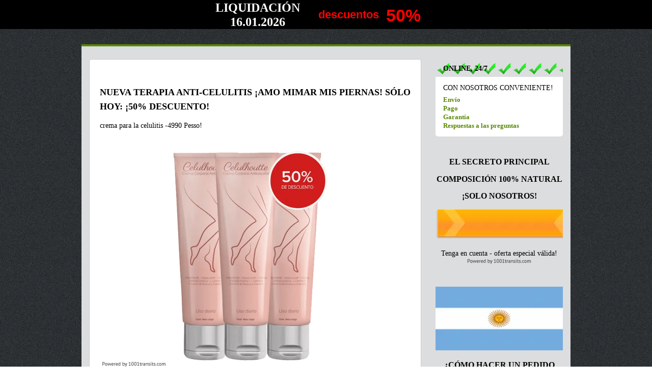

--- FILE ---
content_type: text/html; charset=UTF-8
request_url: https://xacka.com/celulhouette
body_size: 4375
content:
<!DOCTYPE html>
<html lang="es-AR"><head>
<meta http-equiv="content-type" content="text/html; charset=UTF-8">
<meta charset="utf-8">
<meta name="viewport" content="width=device-width, initial-scale=1.0">
<meta http-equiv="X-UA-Compatible" content="IE=edge">
<title>Celulhouette comprar crema para la celulitis precio en Argentina - xacka.com</title>
<meta name="description" content="La crema para la celulitis y la obesidad, un remedio para la grasa visceral y las estrías, ayuda a la piel de naranja. ✨☎️ Descuentos vigentes" />
<meta property="og:title" content="Celulhouette comprar en Argentina crema para la celulitis precio Mendoza, Resistencia, Posadas" />
<link rel="canonical" href="https://xacka.com/celulhouette" hreflang="es-AR" />
<link rel="alternate" href="https://xacka.com/celulhouette" hreflang="es" />
<link rel="alternate" href="https://xacka.com/en-ar/celulhouette" hreflang="en-AR" />
<link rel="alternate" href="https://xacka.com/en-ar/celulhouette" hreflang="en" />
<meta property="og:type" content="website">
<link rel="icon" href="favicon.ico" />
<link rel="shortcut icon" href="favicon.ico" />
<meta name="apple-mobile-web-app-capable" content="yes" />
<meta name="apple-mobile-web-app-status-bar-style" content="black-translucent" />
<link rel="apple-touch-icon" sizes="57x57" href="/apple-icon-57x57.png">
<link rel="apple-touch-icon" sizes="60x60" href="/apple-icon-60x60.png">
<link rel="apple-touch-icon" sizes="72x72" href="/apple-icon-72x72.png">
<link rel="apple-touch-icon" sizes="76x76" href="/apple-icon-76x76.png">
<link rel="apple-touch-icon" sizes="114x114" href="/apple-icon-114x114.png">
<link rel="apple-touch-icon" sizes="120x120" href="/apple-icon-120x120.png">
<link rel="apple-touch-icon" sizes="144x144" href="/apple-icon-144x144.png">
<link rel="apple-touch-icon" sizes="152x152" href="/apple-icon-152x152.png">
<link rel="apple-touch-icon" sizes="180x180" href="/apple-icon-180x180.png">
<link rel="apple-touch-icon" sizes="192x192" href="/apple-icon-precomposed.png">
<link rel="apple-touch-icon" sizes="192x192" href="/apple-icon.png">
<link rel="icon" type="image.webp" sizes="36x36" href="/android-icon-36x36.png">
<link rel="icon" type="image.webp" sizes="48x48" href="/android-icon-48x48.png">
<link rel="icon" type="image.webp" sizes="72x72" href="/android-icon-72x72.png">
<link rel="icon" type="image.webp" sizes="96x96" href="/android-icon-96x96.png">
<link rel="icon" type="image.webp" sizes="144x144" href="/android-icon-144x144.png">
<link rel="icon" type="image.webp" sizes="192x192" href="/android-icon-192x192.png">
<link rel="icon" type="image.webp" sizes="32x32" href="/favicon-32x32.png">
<link rel="icon" type="image.webp" sizes="96x96" href="/favicon-96x96.png">
<link rel="icon" type="image.webp" sizes="512x512" href="/icon-512x512.png">
<link rel="manifest" href="/manifest.json">
<meta name="msapplication-TileColor" content="#00FFFF">
<meta name="msapplication-TileImage" content="/ms-icon-144x144.png">
<meta name="theme-color" content="#00FFFF">
<link href="es-ar-buy_files/es-ar.css" rel="preload stylesheet" as="style" type="text/css">
</head>
<body>
<div style="position:absolute;top:-1500px;left:-1500px">
<p>Celulhouette comprar en Argentina La crema para la celulitis y la obesidad, un remedio para la grasa visceral y las estrías, ayuda a la piel de naranja - Buenos Aires, Córdoba, Rosario, Mendoza, La Plata, Mar Del Plata, San Miguel de Tucumán, Salta, Santa Fe, Corrientes, Bahía Blanca, Resistencia, Posadas, Merlo, Quilmes, San Salvador de Jujuy, Guaymallén, Santiago del Estero, Gregorio de laferrere, José Clemente Paz, Paraná, Banfield, González-Catán, Neuquén, Formosa, Lanús, Godoy Cruz, Isidro Casanova, Berasategui, San Juan, San Luis, San Fernando del Valle de Catamarca, Comodoro Rivadavia, río Cuarto, Concordia, San Nicolás de los arroyos, San Rafael, Santa Rosa</p>
</div>
<div class="fon"></div>
  <div id="wrapper">
    <header>
	<h1>celulhouette</h1>
<link href="es-ar-buy_files/mses-ar.css" rel="preload stylesheet" as="style" type="text/css">
<div id="month_sale_bar">
	<div id="month_sale_bar_container">
		<h2 class="title">liquidación
<div id="current_date_time_block"></div>
<script type="text/javascript">
    
    function zero_first_format(value)
    {
        if (value < 10)
        {
            value='0'+value;
        }
        return value;
    }

    function date_time()
    {
        var current_datetime = new Date();
        var day = zero_first_format(current_datetime.getDate());
        var month = zero_first_format(current_datetime.getMonth()+1);
        var year = current_datetime.getFullYear();

        return day+"."+month+"."+year;
    }

    document.getElementById('current_date_time_block').innerHTML = date_time();
</script></h2>
		<p class="month_sale--inner">descuentos <span>50%</span></p>
	</div>
</div>
  <div class="city-on">
        <span class="city-next" style="color: #000000">¡Trabajamos para TI!</span>
      </div>
    </header>
    <div id="container">
      <div id="content">        
          <h2 class="name" style="color: #000000">Nueva Terapia Anti-Celulitis ¡Amo mimar mis piernas! Sólo Hoy: ¡50% Descuento!</h2>
          <main role="main"><p>crema para la celulitis -4990 Pesso!</p></main><br>
		  <img alt="dirección" src="es-ar-buy_files/1001transits.webp" width="134" height="12" srcset="es-ar-buy_files/1001transits-268x24.webp 268w, es-ar-buy_files/1001transits.webp 134w" sizes="134">
		<img alt="celulhouette" src="es-ar-buy_files/celulhouette.webp" width="310" height="435" srcset="es-ar-buy_files/celulhouette-620x870.webp 620w, es-ar-buy_files/celulhouette.webp 310w" sizes="310">
<center><img alt="celulhouette" src="es-ar-buy_files/exlusive.webp" width="59" height="23" srcset="es-ar-buy_files/exlusive-118x46.webp 118w, es-ar-buy_files/exlusive.webp.webp 59w" sizes="59"></center>
<center><img alt="celulhouette" src="es-ar-buy_files/5-star-rating.webp" width="115" height="22" srcset="es-ar-buy_files/5-star-rating-230x44.webp 230w, es-ar-buy_files/5-star-rating.webp 115w" sizes="115"></center>
<center style="color: #556B2F"><strike>celulhouette precio 7990 Pesso.</strike></center>
<center><h2 style="color: #556B2F">crema para la celulitis comprar</h2>
<h2 style="color: #C71585">total - 4990 Pesso!</h2>
<b>Con nosotros rentable!</b></center>
<center><p>Envío a Argentina por correo o mensajería.</p><br>
<center><h3>Date prisa: mientras actúa - ¡Acción!</h3>
<center><p>página oficial</p><br></center>
<center><a rel="nofollow" href="/arg/goodbye-carbs-1" target="_blank"><img alt="orden ahora" src="es-ar-buy_files/orden-ahora.webp" width="240" height="95"></a></center>
<center><img src="es-ar-buy_files/flock.webp" width="76" height="24" alt="celulhouette"><b>COMPROBADO!</b>
<b>ENTREGA RÁPIDA - EN SÓLO 1 DÍA!</b></center>
<p><strong>Olvídate de la celulitis y la grasa visceral para siempre!<br>
El último desarrollo de los científicos!<br>
Una nueva crema anticelulítica que te eliminará por completo de la"piel de naranja". Tonifica e hidrata la piel, la hace perfectamente suave y elástica. Ayuda a combatir las venas varicosas.<br>
Trabaja sobre la Celulitis en piel<br>
Previene la apración de hoyos<br>
Alivia hinchazón y cansancio<br>
Lujosa sensación refrescante<br>
Nutre, humecta y repara<br><br>
¿Cómo usar CELULHOUETTE?<br>
Haz de los masajes con Celulhouette un ritual nocturno relajante.<br>
1 Aplica la crema<br>
Aplica una porción generosa de la crema en pies y piernas luego de tomar un baño o antes de ir a dormir.<br>
2 Haz masajes ascendentes<br>
Masajea la crema con ambas manos suavemente y de forma ascendente (de abajo para arriba) para desinflamar y aliviar nodos linfáticos.<br>
3 Relájate y descansa<br>
Luego de un delicioso masaje, la crema se absorberá más profundamente en tu piel.<br><br>
Los masajes regulares con Celulhouette ayudan a descomprimir venas congestionadas y drenar nodos linfáticos. Tambien humectan y tonifican la piel mientras previenen la aparación de celulitis.<br>
Piernas más sanas y saludables<br>
Trabaja y previene, la aparación de celulitis.<br>
Ayuda a combatir várices<br>
La Cntella asiatica es lo mejor de la naturaleza para descongestionar y descomprimir.<br>
Humecta, Refresca y Tonifica<br>
Gracias a que su fórmula también contiene aceites esenciales, menta y cafeína.<br>
Alivia Hinchazón y Cansancio<br>
¡Nada mejor para el final del día!
<br><br>
Tenga en cuenta que el producto solo está disponible en la tienda oficial.
</strong></p><br><br>
<center><a rel="nofollow" href="/arg/goodbye-carbs-1" target="_blank"><img alt="página oficial" src="es-ar-buy_files/pagina-oficial.webp" width="400" height="106"></a></center>
<p>Atención: para realizar un pedido rápido, haga clic en el botón *ordenar*, lea la descripción completa del producto y complete el formulario de pedido estrictamente confidencial en la página del producto del sitio web oficial del fabricante.</p>
<p>Buenos Aires, Córdoba, Rosario, Mendoza, la Plata, Mar del Plata, San Miguel de Tucumán, salta, Santa fe... Entrega en toda Argentina.</p><br>
<div><img class="city-img" alt="24 ore online" src="es-ar-buy_files/operator.gif" width="80" height="20" srcset="es-ar-buy_files/operator-160x40.gif 160w, es-ar-buy_files/operator.gif 80w" sizes="80"> <font>online, 24/7</font></div>
<div><img class="city-img" src="es-ar-buy_files/operator-call.webp" width="132" height="132" alt="support"><img src="es-ar-buy_files/imas.webp" width="140" height="140" class="dat" alt="line disign"><br></div>
<center><img src="es-ar-buy_files/es-map.webp" width="439" height="274" class="dat" alt="sitemap"></center>
<center>Excelente calidad - a bajo precio!</center>
      </div>
      <div id="right" class="nav">
        <div class="box">
          <div class="top navtop" data-cat="site">
            <span style="color: #000000">online, 24/7</span>
          </div>
        <div class="bottom navmenu" data-cat="site">
          <ul class="menu">
            <li>CON NOSOTROS CONVENIENTE!</li>
            <li><a rel="nofollow" href="https://xacka.com/entrega-por-correo" target="_blank">Envío<br> Pago<br> Garantía<br> Respuestas a las preguntas</a></li>
          </ul>
        </div>
      </div>
    </div>
    <div id="right" class="product-related">
     <div class="formcode">
	 <div><h3>El secreto principal</h3></div>
     <div><h3>Composición 100% natural</h3></div>
	 <div><h3>¡Solo nosotros!</h3></div>
     <div class="data"> <img src="es-ar-buy_files/dat.webp" width="289" height="60" class="dat" alt="line disign"></div>
     <div class="original">Tenga en cuenta - oferta especial válida!</div>
	 <img alt="dirección" src="es-ar-buy_files/1001transits.webp" width="134" height="12" srcset="es-ar-buy_files/1001transits-268x24.webp 268w, es-ar-buy_files/1001transits.webp 134w" sizes="134">
     </div>
	 <img class="dat" alt="flag" src="es-ar-buy_files/es-flag.webp" width="250" height="125"></center><br>
       <h3>¿Cómo hacer un pedido rápido?</h3>
          <div class="related-img related-1"></div>1. Haga su pedido, ingrese sus datos de contacto.<br>
		  2. Espere la llamada del operador.<br>
		  3. Reciba el artículo por correo o Servicio de mensajería (según su elección). Acuerde con el operador.<br>
		  4. Pague el artículo cuando lo reciba por correo o mensajería<br>
		  <img src="es-ar-buy_files/64864.webp" width="400" height="150" class="dat" alt="line disign">
		  <img src="es-ar-buy_files/pochta-es.webp"width="220" height="88" class="dat" alt="pochta es"><br>
		  <img src="es-ar-buy_files/imas.webp" width="140" height="140" class="dat" alt="line disign"><br>
		  <img src="es-ar-buy_files/5-star-rating.webp" width="115" height="22" class="dat" alt="line disign"><br>
		  <a href="https://xacka.com/enerflex" alt="enerflex" style="color: #000000">enerflex</a><br><br>
		  <a href="https://xacka.com/hairluxe" alt="hairluxe trainer" style="color: #000000">hairluxe</a><br><br>
		  <a href="https://xacka.com/hyaluronan" alt="hyaluronan" style="color: #000000">hyaluronan</a>
		  <p style="color: #DCDCDC">Mercado San Telmo - Outlet 1. Dirección: Carlos Calvo 463, C1068 CABA, Argentina. Horario: 10:00-18:00.<br>
		  Horario de apertura los fines de semana de 11.00 a 20.00 horas. Dirección Outlet 2. Feria Artesanal De Recoleta. Plaza De Francia. Buenos Aires.</p>
      </div>
    </div>
    <footer>
     <img class="payment" src="es-ar-buy_files/powered.webp" width="240" height="54" alt="adress"><br>
	 <img src="es-ar-buy_files/cooltext.webp" width="100" height="15" alt="ocean"></br>
	 <img alt="dirección" src="es-ar-buy_files/1001transits.webp" width="134" height="12" srcset="es-ar-buy_files/1001transits-268x24.webp 268w, es-ar-buy_files/1001transits.webp 134w" sizes="134"><br>
	 <img alt="Mercado San Telmo - Outlet 1. Dirección: Carlos Calvo 463, C1068 CABA, Argentina. Horario: 10:00-18:00." src="es-ar-buy_files/logo.webp" width="41" height="20"><br><a rel="nofollow" href="https://xacka.com/politica-de-privacidad" target="_blank"><img alt="Política de privacidad" src="es-ar-buy_files/politica-de-privacidad.webp" width="280" height="74"></a>
      <div class="copyright" style="color: #FFFFFF">© xacka.com, 2021-2025</div>
    </footer>
  </div>
</body></html>

--- FILE ---
content_type: text/css
request_url: https://xacka.com/es-ar-buy_files/es-ar.css
body_size: 4474
content:
body {
	background: url('../es-ar-buy_files/fon1.webp');
	margin: 0px auto;
	font: normal 500 14px/17px Trebuchet MS;
}
a {
    color: #588803;
    text-decoration: none;
    font: normal 700 13px/17px Trebuchet MS;
}
a:hover {
	text-decoration: underline;
}
#wrapper {
    position: relative;
    max-width: 960px;
    margin: 0px auto 0px;
    padding: 0px 30px 0px 30px;
}

#container {
	border-top: 4px solid #588803;
    background: #dcddde;
    padding: 25px 15px 0px 15px;
    overflow: hidden;
    position: relative;
}
input,button, textarea {outline:none;}
header {
	margin-top: 20px;
	margin-bottom: 20px;
	display: flex;
	justify-content: space-between;
}
.ru, .kz {
    margin-left: 30px;
}
.ru:before {
    content: url('../es-ar-buy_files/related-2.webp');
    height: 25px;
    width: 25px;
    font-size: 14px;
    position: absolute;
    left: 35px;
    margin-bottom: -4px;
}
.kz:before {
    content: url('../es-ar-buy_files/related-3.webp');
    height: 25px;
    width: 25px;
    font-size: 14px;
    position: absolute;
    left: 35px;
    margin-bottom: -4px;
}

.header-1-time {
	font-weight: 500;
}

.header-2 {
	margin-top: 22px;
	display: flex;
	justify-content: space-between;
}

.header-1-mobile a:before {
    content: "\f095";
}
.header-1-time:before {
    content: "\f017";
}
.header-font a:before, .header-font:before, .header-font:after {
    font-family: FontAwesome;
    margin-right: 10px;
}
.header-font a:before, .header-font:before, .header-font:after {
    font-family: FontAwesome;
    margin-right: 10px;
}
.header-font {
	margin-right: 30px;
	font-size: 14px;
	text-align: right;
}
.header-1-mobile {
	padding-bottom: 7px;
}

#content {
    float: left;
    background: #fff;
    border: 1px solid #ccc;
    border-radius: 5px;
    width: 610px;
    padding: 20px 20px 20px 20px;
    margin-bottom: 25px;
}

#right {
    float: right;
    width: 250px;
    clear: right;
    overflow: hidden;
}
.box {
    width: 250px;
    position: relative;
    margin-bottom: 25px;
}
.box .top {
    height: 25px;
    background: url('../es-ar-buy_files/top.webp') 0 0 repeat-x;
    width: 220px;
    padding: 10px 15px 0px 15px;
    border-radius: 5px 5px 0px 0px;
}
.box .top span {
    font: normal 700 14px/16px Trebuchet MS;
    color: #fff;
    text-transform: uppercase;
}
.box .bottom, .center {
    background: #fff;
    width: 220px;
    padding: 10px 15px 10px 15px;
    border-radius: 0px 0px 5px 5px;
}
ul.menu {
	padding-left: 0px;
	padding-top: 0px;
    list-style: none;
    margin-top: 0px;
    padding-bottom: 0px;
    margin-bottom: 0px;
}
ul.menu li {
    padding: 3px 0px 3px 0px;
}

.item .topitem {
	padding-top: 0px;
	margin-top: 0px;
    padding-bottom: 5px;
    margin-bottom: 10px;
    overflow: hidden;
    clear: both;
}
.related {
    text-align: center;
}
h1 {
	text-transform: uppercase;
	margin-top: 0px;
    font: normal 700 18px/32px Trebuchet MS;
    padding-bottom: 10px;
    margin-bottom: 0px;
    margin-top: 5px;
}
.offer h2 {
	margin-top: 30px;
}
h2 {
	text-transform: uppercase;
	line-height: 21px;
    font: normal 700 18px/28px Trebuchet MS;
}
h2.name {
	margin-top: 30px;
}
h1.name {
    margin-top: 0px;
    padding-top: 0px;
    border-bottom: 1px solid #dedede;
}
.product-related {
	text-align: center;
}
.product-related h3 {
	text-transform: uppercase;
}
.product-related ul {
	list-style: none;
	padding-left: 0px;
	position: relative;
	padding-bottom: 10px;
}
.product-related ul li {
	margin-bottom: 30px;
}
.related-img {
	width: 70px;
	height: 70px;
	margin: 0px auto;
	margin-bottom: 20px;
}

.related-1 {
	background: url('../es-ar-buy_files/related-1.webp') 0 0 repeat-x;
	background-size: 100%;
}
.related-2 {
	background: url('../es-ar-buy_files/related-2.webp') 0 0 repeat-x;
	background-size: 100%;
}
.related-3 {
	background: url('../es-ar-buy_files/related-3.webp') 0 0 repeat-x;
	background-size: 100%;
}
.rel-1 {
	text-align: center;
	padding-bottom: 30px;
}
.rel-1:after {
    content: '\f101';
    font-family: FontAwesome;
    font-size: 36px;
    color: #c0c0c0;
    position: absolute;
    left: 50%;
    right: 50%;
    margin-top: 30px;
     -webkit-transform: rotate(90deg);
  -moz-transform: rotate(90deg);
  -ms-transform: rotate(90deg);
  -o-transform: rotate(90deg);
  transform: rotate(90deg);
}


.products {
	list-style: none;
	padding-left: 0px;
	margin-left: 0px;
}
.products {
    list-style: none;
}
.product-name, .product-price {
	margin-top: 10px;
    text-align: center;
    text-overflow: ellipsis;
    white-space: nowrap;
    overflow: hidden;
}
.product-opisanie-new {
    margin-top: 10px;
    text-align: center;
    text-overflow: ellipsis;
    white-space: nowrap;
    overflow: hidden;
}


.product-price {
	color: #000;
	text-decoration: none;
}
.product-wrapper {
	padding: 10px;
	margin-bottom: 10px;
	float: left;
	width: 29.9%;
    border-radius: 10px;
    text-decoration: none;
    color: #333;
}
.product-wrapper img {
	width: 100%;
	border-radius: 7px;
	border: 1px solid #eee;
}
footer {
	padding-bottom: 40px;
	padding-top: 30px;
	margin: 0px auto;
	text-align: center;
}
footer ul {
	list-style: none;
	padding-left: 0px;
}
footer ul li {
	margin-bottom: 10px;
}
.copyright {
	margin-top: 30px;
}

.breadcumb {
	list-style: none;
    display: flex;
    overflow-x: scroll;
    width: 100%;
    -ms-overflow-style: none;
    overflow: -moz-scrollbars-none;
    padding-left: 0px;
    margin-top: 0px;
    margin-bottom: 0px;
}
.breadcumb::-webkit-scrollbar { width: 0; }
.breadcumb { -ms-overflow-style: none; }
.breadcumb { overflow: -moz-scrollbars-none; }
.breadcumb li {
    white-space: nowrap;
}
.breadcumb li:after {
    content: "\f101";
    font-family: FontAwesome;
    margin-left: 15px;
    margin-right: 15px;
    color: #dadada;
}
.breadcumb li:last-child:after {
	display: none;
}
​input,button, textarea {outline:none;}
.scroll_body { overflow: hidden; }


.offer-picture-right img {
    width: 450px;
    height: 450px;
    border-radius: 10px;
}
.offer-picture-left-preview img {
    cursor: pointer;
    width: 80px;
    height: 80px;
    border-radius: 10px;
}
.rating-wrapper-value {
	float: left;
    margin-right: 15px;
}
.fa-stack {
    margin-bottom: 1px;
    position: relative;
    display: inline-block;
    width: 1em;
    height: 1em;
    line-height: 2em;
    vertical-align: middle;
    font: normal normal normal 14px/1 FontAwesome;
}
.fa {
    display: inline-block;
    font: normal normal normal 14px/1 FontAwesome;
    font-size: inherit;
    text-rendering: auto;
    -webkit-font-smoothing: antialiased;
    -moz-osx-font-smoothing: grayscale;
}
.fa-pencil {
	margin-right: 7px;
}
.rating .fa-star, #review .fa-star, .rating-wrapper .fa-star, .review-people-rating .fa-star {
    color: #f5cb0c;
    font-size: 15px;
}
.rating .fa-star + .fa-star-o, #review .fa-star + .fa-star-o, .rating-wrapper .fa-star + .fa-star-o, .review-people-rating .fa-star + .fa-star-o {
    color: #f5cb0c;
}
.fa-stack-1x, .fa-stack-2x {
    position: absolute;
    left: 0;
    width: 100%;
    text-align: center;
}
.review-1, .review-2 {
    float: left;
    font-size: 14px;
    cursor: pointer;
    color: #333333;
}

.offer-picture-right img{
	width: 100%;
	height: 100%;
}
.offer-product-left {
    margin: 0px auto;
    padding-top: 40px;
    display: block;
    padding-right: 0px;
    max-width: 460px;
    justify-content: space-around;
}
.offer-picture-left {
    display: flex;
    justify-content: space-around;
}
.picture-left {
    margin-right: 15px;
}
.offer-picture-left-center {
    max-width: 348px;
    margin-top: 20px;
    overflow-x: scroll;
    -ms-overflow-style: none;
    overflow: -moz-scrollbars-none;
    display: flex;
}
.offer-picture-left-preview img {
    cursor: pointer;
    width: 80px;
    height: 80px;
    border-radius: 10px;
}
.picture-right {
    margin-left: 15px;
}
.picture-left:before {
    content: '\f053';
    font-family: FontAwesome;
    font-size: 24px;
    color: #dadada;
    top: 60px;
    position: relative;
    cursor: pointer;
}
.picture-right:before {
    content: '\f054';
    font-family: FontAwesome;
    font-size: 24px;
    color: #dadada;
    top: 60px;
    position: relative;
    cursor: pointer;
}
.offer-picture-left-preview {
    margin: 10px;
}
.preview-border {
	border: 1px solid #588803 !important;
	border-radius: 10px !important;
	-webkit-box-shadow: 0px 1px 5px rgba(0, 0, 0, 0.20) !important;
    box-shadow: 0px 1px 5px rgba(0, 0, 0, 0.20) !important;
}
.offer-picture-left-preview:first-of-type {
    border: 1px solid #588803;
    border-radius: 10px;
    -webkit-box-shadow: 0px 1px 5px rgba(0, 0, 0, 0.20);
    box-shadow: 0px 1px 5px rgba(0, 0, 0, 0.20);
}
.offer-picture-left-preview:first-of-type {
    margin-left: 0px;
}
.offer-picture-left-preview {
    border: 1px solid #fff;
}


.offer-picture-left-center::-webkit-scrollbar { width: 0; }
.offer-picture-left-center { -ms-overflow-style: none; }
.offer-picture-left-center { overflow: -moz-scrollbars-none; }

.offer-code {
	list-style: none;
	padding-left: 0px;
}
.offer-code-1, .offer-code-2 {
    font-weight: 600;
}
.offer-code li {
    margin-bottom: 15px;
}
.offer-code-2:after {
    content: "\f241";
    margin-left: 5px;
    color: #588803;
    margin-right: 5px;
    font: normal normal normal 14px/1 FontAwesome;
}

.city-related {
    list-style: none;
    padding-left: 0px;
}

.eac {
    width: 100%;
    clear: both;
    margin-top: 12px;
    height: 20px;
    font-size: 14px;
    color: #999;
    position: relative;
}

.eac img {
    width: 20px;
    height: 20px;
    margin-bottom: -5px;
    margin-right: 10px;
}

.offer-price {
    list-style: none;
    padding-left: 0px;
    padding-top: 10px;
    font-weight: 700;
    font-size: 21px;
    padding-bottom: 20px;
}


.order-input input {
    padding: 20px;
    width: calc(100% - 40px);
    border-radius: 10px;
    font-size: 16px;
    border: 1px solid #c0c0c0;
}

.order-input {
    width: 50%;
    margin-bottom: 20px;
}
.order-input11 {
    padding-right: 15px;
}

.order-form-block {
    display: flex;
    justify-content: space-between;
}
.order-form button {
    margin-bottom: 20px;
    width: 100%;
    padding: 20px;
    padding-bottom: 17px;
    width: 100%;
    text-transform: uppercase;
    border-radius: 10px;
    background: linear-gradient(to right, #5cb11e, #53a617, #5cb11e);
    border: 1px solid #53a617;
    border-bottom: 3px solid #41880d;
    font-size: 14px;
    color: #FFF;
    cursor: pointer;
    font-weight: 700;
}
.orderbuy {
	margin-top: 10px;
    width: 100%;
    padding: 20px;
    padding-bottom: 17px;
    width: 100%;
    text-transform: uppercase;
    border-radius: 10px;
    background: linear-gradient(to right, #5cb11e, #53a617, #5cb11e);
    border: 1px solid #53a617;
    border-bottom: 3px solid #41880d;
    font-size: 14px;
    color: #FFF;
    cursor: pointer;
    font-weight: 700;
}
.order-form {
	border-top: 1px solid #d6d6d6;
	padding-top: 30px;
	border-bottom: 1px solid #d6d6d6;
	padding-bottom: 15px;
}
.nameorder {
	margin: 0px auto;
	text-align: center;
	padding-bottom: 25px;
    font-size: 18px;
    color: #333;
    text-transform: uppercase;
    font-weight: 700;
}

.offer-pay {
	margin-top: 30px;
	margin-bottom: 15px;
}

.offer-text {
	margin-top: 40px;
}
.offer-picture-left-preview:first-of-type {
    margin-left: 0px;
}
.review-not {
    font-size: 14px;
}
.review-add input {
    width: calc(100% - 30px);
}
.review-add input, .review-add textarea {
    padding: 15px;
    font-size: 14px;
    border: 1px solid #c0c0c0;
    border-radius: 10px;
}
.review-add textarea {
    font-size: 14px;
    width: calc(100% - 30px);
    color: #999;
    height: 120px;
}
.review-add textarea {
    margin-top: 20px;
}
.review-add button {
    margin-top: 20px;
    padding: 15px;
    border: 1px solid #c0c0c0;
    border-radius: 10px;
    width: 100%;
    position: inherit;
    background: linear-gradient(to bottom, #fff, #fdfdfd);
    font-weight: 600;
    cursor: pointer;
    font-size: 14px;
}

.delivery {
	color: #588803;
}

.data {
    margin-bottom: 15px;
}
.add-cart-a {
    display: none;
    clear: both;
    padding-top: 20px;
    padding-bottom: 20px;
     -webkit-animation: fade 0.5s linear;
    animation: fade 0.5s linear;
    -webkit-transition: all .7s linear;
    transition: all .7s linear;
}
.add-cart-a-fixed {
    display: flex;
    position: fixed;
    z-index: 10;
    top: 0;
    left: 0;
    right: 0;
    max-width: 100%;
    margin: 0px auto;
    padding-left: 35px;
    background: #fff;
    padding-right: 35px;
}
.add-cart-a-fixed button {
    max-width: 940px;
    margin: 0px auto;
}



@media(max-width: 1010px) {
	h1 {
		margin-top: 15px;
	}
	.product-related ul li {
		padding-left: 30px;
		padding-right: 30px;
	}
	.navtop {
		cursor: pointer;
	}
	#content {
    	float: none;
    	width: auto;
	}
	#right {
		clear: both;
		float: none;
		width: 100%;
	}
	.box, .top, .bottom {
		min-width: calc(100% - 15px);
	}
	#container {
		display: -webkit-box;
  		display: -webkit-flex;
  		display: -ms-flexbox;
  		display: flex;
  		flex-direction: column;
	}
	.nav {
		order: 0;
	}
	#content {
		order: 1;
	}
	.product-related {
		order: 2;
	}
	.navmenu {
		display: none;
	}
	.navtop:after {
    	font-size: 21px;
    	content: "\f0c9";
    	font-family: FontAwesome;
    	color: #fff;
    	right: 20px;
    	margin-top: 0px;
    	position: absolute;
    	font-weight: 300;
    	right: 0px;
	}
	.header-font {
		margin-right: 20px;
	}
}

@media(max-width: 720px) {
	.product-wrapper {
		max-width: 46%;
		width: 46%;
	}
	.header-1-mobile span{
		display: none;
	}
}

@media(max-width: 660px) {
	.product-wrapper {
		max-width: 46%;
		width: 46%;
	}
	.product-wrapper {
		width: auto;
		text-align: center;
		float: none;
		margin: 0px auto;
	}
	#wrapper {
		padding: 0px;
	}
	header {
		display: block;
	}
	.header-1 {
		margin: 30px auto;
		padding-left: 30px;
		padding-right: 30px;
		text-align: center;
		margin-bottom: 15px;
	}
	.header-2 {
		clear: both;
		display: flex;
		justify-content: space-around;
		padding-left: 30px;
		margin-top: 0px;
	}
	.header-font {
		margin-top: 0px;
	}

	.order-input input {
    	padding: 20px;
    	width: calc(100% - 40px);
    	border-radius: 10px;
    	font-size: 14px;
    	border: 1px solid #c0c0c0;
	}
	.order-input {
    	width: 100%;
    	margin-bottom: 20px;
	}
	.order-form-block {
    	display: block;
	}
}

@media(max-width: 400px) {
	.product-wrapper {
		max-width: 80%;
		width: 80%;
		margin-bottom: 20px;
	}
	.header-1 {
		margin: 0px;
		margin-bottom: 15px;
	}
	header {
		margin-bottom: 0px;
	}
	.header-2 {
		justify-content: space-around;
		text-align: center;
	}
	.header-link span {
		display: none;
	}
	.header-font {
		text-align: center;
	}
	.header-1-mobile {
		margin-bottom: 10px;
	}
	.header-1 img {
		max-width: 100%;
	}
}


input, textarea, select {
    -webkit-appearance: none;
    -moz-appearance: none;
    appearance: none;
}

.errorred {
	border: 1px solid red !important;
}


.formcode {
    margin-bottom: 40px;
}

.original {
    font-size: 14px;
}

.code {
    margin-top: 20px;
    padding: 20px;
    width: calc(100% - 42px);
    border-radius: 10px;
    font-size: 14px;
    border: 1px solid #c0c0c0;
}

.codenext {
    position: absolute;
    margin-top: 29px;
    background: #eee;
    padding: 10px;
    right: 24px;
    border-radius: 5px;
    border: 1px solid #c0c0c0;
    cursor: pointer;
    font-size: 14px;
}

.coderesult {
    margin-top: 15px;
}

.payment {
    width: 240px;
    margin-bottom: 20px;
}


.ordername,.orderphone  {
    text-align: center;
}


.fon {
   position: fixed;
    z-index: 3;
    background: rgb(0,0,0,0.75);
    top: 0;
    left: 0;
    right: 0;
    bottom: 0;
    min-height: 100%;
    width: 100%;
    display: none;
}

.city-on {
    float: right;
    text-align: left;
    margin-top: 22px;
    color: #588803;
    z-index: 3;
}
.city-on img {
    height: 15px;
    margin-bottom: -4px;
    margin-right: 5px;
}

.city-next {
    cursor: pointer;
    border-bottom: 1px dotted #588803;
}
.citywhite {
    color: #eee;
    border-bottom: none;
}
.noresult {
    color: #333;
    padding: 15px;
}
.citypopup {
    display: none;
    background: #fff;
    position: absolute;
    margin-top: 20px;
    width: 400px;
    z-index: 3;
    padding: 15px;
    border-radius: 5px;
    background: #fff;
    -webkit-box-shadow: 0px 25px 60px rgba(0, 0, 0, 0.45);
    box-shadow: 0px 25px 60px rgba(0, 0, 0, 0.45);
}
.citypopup::before {
    content: '';
    position: absolute;
    left: 20px;
    top: -30px;
    border: 20px solid transparent;
    border-bottom: 20px solid #fff;
}
.citypopup input {
    font-size: 14px;
    width: calc(100% - 34px);
    border-radius: 5px;
    border: 1px solid #c0c0c0;
    padding: 15px;
}

.cityinformer {
    position: absolute;
    color: #fff;
    margin-top: 20px;
    padding-top: 15px;
}

.cityresultboom:first-child {
}
.cityresultboom {
    padding: 15px;
    border-bottom: 1px solid #d5d5d5;
    cursor: pointer;
}
.cityresultboom:hover {
    background: #eee;
}
.cityresultboom:last-child {
    border-bottom: 0px;
}
.load {
    margin: 0px auto;
    margin-top: 15px;
    border: 0px;
    text-align: center;
}
.load img {
    margin: 0px auto;
    border: 0px;
}
.del {
    display: none;
    right: 34px;
    position: absolute;
    margin-top: 17px;
    cursor: pointer;
}
.city-yes-no {
    display: flex;
    justify-content: space-between;
    margin-top: 20px;
}
.city-yes {
    cursor: pointer;
    background: #588803;
    padding: 15px;
    border-radius: 5px;
    color: #fff;
    width: 50%;
    text-align: center;
    margin-right: 8px;
}
.city-no {
    cursor: pointer;
    width: 50%;
    text-align: center;
    background: #eee;
    padding: 15px;
    border-radius: 5px;
    color: #333;
    margin-left: 7px;
}
.coatitle {
    font-size: 14px;
}

.ru {
    height: 15px;
}

.country_mini {
    height: 15px;
    margin-bottom: -2px;
    margin-left: 5px;
    margin-right: 5px;
}

.text-d-info {
    font-style: italic;
    color: #BCBCBC;
    margin-top: 20px;
    font-size: 13px;
}


@media(max-width: 1000px) and (min-width: 660px) {
    .header-1-mobile span {
        display: none;
    }
   
}


@media(max-width: 900px) and (min-width: 660px) {
    .city-on {
        position: absolute;
        float: right;
        right: 50px;
        top: -12px;
    }
    .header-2 {
        margin-top: 36px;
    }
     .citypopup {
        right: -20px;
    }
    .citypopup::before {
        left: 360px;
    }
    .cityresultboom, .noresult {
        text-align: left;
    }
}

@media(max-width: 660px){
    .del { 
        margin-top: 20px;
    }
    .city-on {
        margin: 0px auto;
        top: -12px;
        width: 100%;
        text-align: center;
        float: none;
        position: relative;
    }
    .header-2 {
        margin-top: 10px;
    }
    .citypopup {
        background: #fff;
        position: absolute;
        width: calc(100% - 60px);
        margin-top: 20px;
        left: 15px;
        right: 15px;
    }
    .citypopup::before {
        left: calc(50% - 20px);
    }
    .cityinformer {
        width: calc(100% - 30px);
    }
    .cityresultboom, .noresult {
        text-align: left;
    }
    .city-yes-no {
        display: block;
        margin-top: 15px;
    }
    .city-yes, .city-no {
        margin-right: 0px;
        margin-left: 0px;
        clear: both;
        width: calc(100% - 40px);
    }
    .city-yes {
        margin-bottom: 15px;
    }
}


.error_404 {
    text-align: center;
    position: absolute;
    top: 50%;
    left: 50%;
    margin-right: -50%;
    transform: translate(-50%, -50%);
}

.error_404_container {
    border-top: 4px solid #588803;
    padding-top: 30px;
}

.error_404_logo {
    text-align: center;
    margin: 0px auto;
    margin-bottom: 30px;
}

.error_404_name {
    font-size: 72px;
}

.error_404_text {
    font-size: 16px;
}



.background {
   display: none;
   position: fixed;
    z-index: 10;
    background: rgb(0,0,0,0.7);
    top: 0;
    left: 0;
    right: 0;
    bottom: 0;
    min-height: 100%;
    width: 100%;
}


.background-forma {
    position:absolute;
    left:50%;
    top:50%;
    transform:translate(-50%,-50%);
    max-width: 400px;
    min-width: 280px;
    padding: 20px;
    border-radius: 5px;
    background: #fff;
    text-align: center;
    -webkit-box-shadow: 0px 25px 60px rgb(0 0 0 / 45%);
    box-shadow: 0px 25px 60px rgb(0 0 0 / 45%);
}

.order-form_2 {
    padding-top: 20px;
}
.order-input-2 input {
    text-align: center;
    padding: 20px;
    width: calc(100% - 40px);
    border-radius: 10px;
    font-size: 16px;
    border: 1px solid #c0c0c0;
}

.order-input-2 {
    width: 100%;
    margin-bottom: 20px;
}


.order-form_2 button {
    margin-bottom: 20px;
    width: 100%;
    padding: 20px;
    padding-bottom: 17px;
    width: 100%;
    text-transform: uppercase;
    border-radius: 10px;
    background: linear-gradient(to right, #5cb11e, #53a617, #5cb11e);
    border: 1px solid #53a617;
    border-bottom: 3px solid #41880d;
    font-size: 14px;
    color: #FFF;
    cursor: pointer;
    font-weight: 700;
}

.background-forma-close {
  cursor: pointer;
  position: absolute;
  right: -32px;
  top: -32px;
  width: 32px;
  height: 32px;
  opacity: 0.3;
}
.background-forma-close:hover {
  opacity: 1;
}
.background-forma-close:before, .background-forma-close:after {
  position: absolute;
  left: 15px;
  content: ' ';
  height: 22px;
  width: 2px;
  background-color: #fff;
}
.background-forma-close:before {
  transform: rotate(45deg);
}
.background-forma-close:after {
  transform: rotate(-45deg);
}

.phone-strong {
    margin-top: 10px;
    font-weight: 700;
    color: #7D7C7C;
}

.background-forma-next {
    display: flex;
    justify-content: space-around;
    margin-top: 30px;
}
.background-forma-next-yes {
    cursor: pointer;
    background: linear-gradient(to right, #5cb11e, #53a617, #5cb11e);
    border: 1px solid #53a617;
    color: #fff;
    padding: 15px;
    width: 100%;
    border-radius: 5px;
    margin-right: 10px;
}

.background-forma-next-yes:hover, .background-forma-next-yes:active {
    background: #53a617;
}

.background-forma-next-no {
    cursor: pointer;
    background: linear-gradient(to right, #AA2A2A, #AA2A2A, #AA2A2A);
    border: 1px solid #811C1C;
    color: #fff;
    padding: 15px;
    width: 100%;
    border-radius: 5px;
    margin-left: 10px;
}

.background-forma-next-no:hover, .background-forma-next-no:active {
    background: #811C1C;
}


@media(max-width: 500px){
    .background-forma-next {
        display: block;
    }
    .background-forma-next-yes {
        margin-bottom: 20px;
    }
    .background-forma-next-no, .background-forma-next-yes {
        width: auto;
        margin-right: 0px;
        margin-left: 0px;
    }
    .background-forma-close {
        top: -40px;
        right: calc(50% - 22px);
    }
}


input:hover {
    -webkit-box-shadow: inset 0 2px 3px 0 rgb(0 0 0 / 10%);
    box-shadow: inset 0 2px 3px 0 rgb(0 0 0 / 10%);
}

input:active, input:focus{
    -webkit-box-shadow: inset 0 2px 3px 0 rgb(0 0 0 / 20%);
    box-shadow: inset 0 2px 3px 0 rgb(0 0 0 / 20%);
}



.order-form button:hover {
    margin-bottom: 20px;
    width: 100%;
    padding: 20px;
    padding-bottom: 17px;
    width: 100%;
    text-transform: uppercase;
    border-radius: 10px;
    background: linear-gradient(to bottom, #5cb11e, #53a617, #5cb11e);
    border: 1px solid #53a617;
    border-bottom: 3px solid #41880d;
    font-size: 14px;
    color: #FFF;
    cursor: pointer;
    font-weight: 700;
}


.information {
    color: #c0c0c0;
    font-style: italic;
    margin-top: 20px;
}

--- FILE ---
content_type: text/css
request_url: https://xacka.com/es-ar-buy_files/mses-ar.css
body_size: 696
content:
#month_sale_bar{position:fixed!important;left:0!important;right:0!important;top:0!important;z-index:2000000000!important;background:#000!important;text-align:center!important;font-family:'Montserrat', sans-serif!important;background:url(es-ar-buy_files/bg-left.webp) no-repeat top left, url(es-ar-buy_files/bg-right.webp) no-repeat top right, #000;!important;line-height:1.2!important;-webkit-font-smoothing:antialiased!important;-moz-osx-font-smoothing:grayscale!important;}
.month_sale_bar_container{max-width:1100px!important;margin:0 auto!important;}
#month_sale_bar *{box-sizing:border-box!important;margin:0!important;padding:0!important;}
#month_sale_bar .title{text-transform:uppercase!important;color:#fff!important;font-weight:800!important;font-size:34px!important;display:inline-block!important;vertical-align:middle!important;}
#month_sale_bar .month_sale--inner{display:inline-block!important;vertical-align:middle!important;color:#FF0000!important;font-size:30px!important;font-weight:800!important;line-height:57px!important;margin-left:72px!important;margin-right:72px!important;position:static !important;table-layout:!important;width:auto !important;transform:none!important;}
#month_sale_bar .month_sale--inner span{font-size:50px!important;line-height:44px!important;margin-left:8px!important;vertical-align:middle!important;display:inline-block!important;}
.month_sale_bar-button{display:inline-block!important;text-transform:uppercase!important;vertical-align:middle!important;text-decoration:none!important;color:#fff!important;font-weight:800!important;font-size:16px!important;height:40px!important;line-height:40px!important;border-radius:30px!important;text-align:center!important;width:100%!important;max-width:280px!important;background:#FF0000!important;border:none!important;padding:0!important;cursor:pointer;}
.with-sale-block{padding-top:57px!important;}
#month_sale_bar .close-icon{color:#fff!important;font-size:26px!important;position:absolute!important;font-weight:bold!important;right:32px!important;width:32px!important;top:50%!important;transform:translateY(-50%)!important;height:32px!important;border:2px solid!important;line-height:28px!important;border-radius:50%!important;text-align:center!important;display:inline-block!important;transition:color .2s ease-in-out!important;cursor:pointer!important;}
#month_sale_bar .close-icon:hover, #month_sale_bar .close-icon:active, #month_sale_bar .close-icon:focus{color:#f00!important;}
@media (max-width:1400px){#month_sale_bar .month_sale--inner{margin-left:32px!important;margin-right:32px!important;font-size:22px!important;}
#month_sale_bar .month_sale--inner span{font-size:34px!important;}
#month_sale_bar .title{font-size:24px!important;}
}
@media (max-width:1080px){#month_sale_bar .title{width:100%!important;text-align:center!important;}
#month_sale_bar{padding-top:16px!important;}
#month_sale_bar .month_sale--inner{margin-left:0!important;}
#month_sale_bar{background:#000!important;}
.with-sale-block{padding-top:117px!important;}
#month_sale_bar .close-icon{top:24px!important;right:16px!important;font-size:22px!important;width:24px!important;height:24px!important;line-height:20px!important;}
}
@media (max-width:540px){#month_sale_bar_container{padding:0 45px!important;}
#month_sale_bar .month_sale--inner{width:100%!important;}
#month_sale_bar .title{margin-bottom:0!important;}
#month_sale_bar{padding-bottom:16px!important;}
#month_sale_bar .title{font-size:18px!important;}
#month_sale_bar .month_sale--inner{line-height:1!important;}
.with-sale-block{padding-top:138px!important;}
}